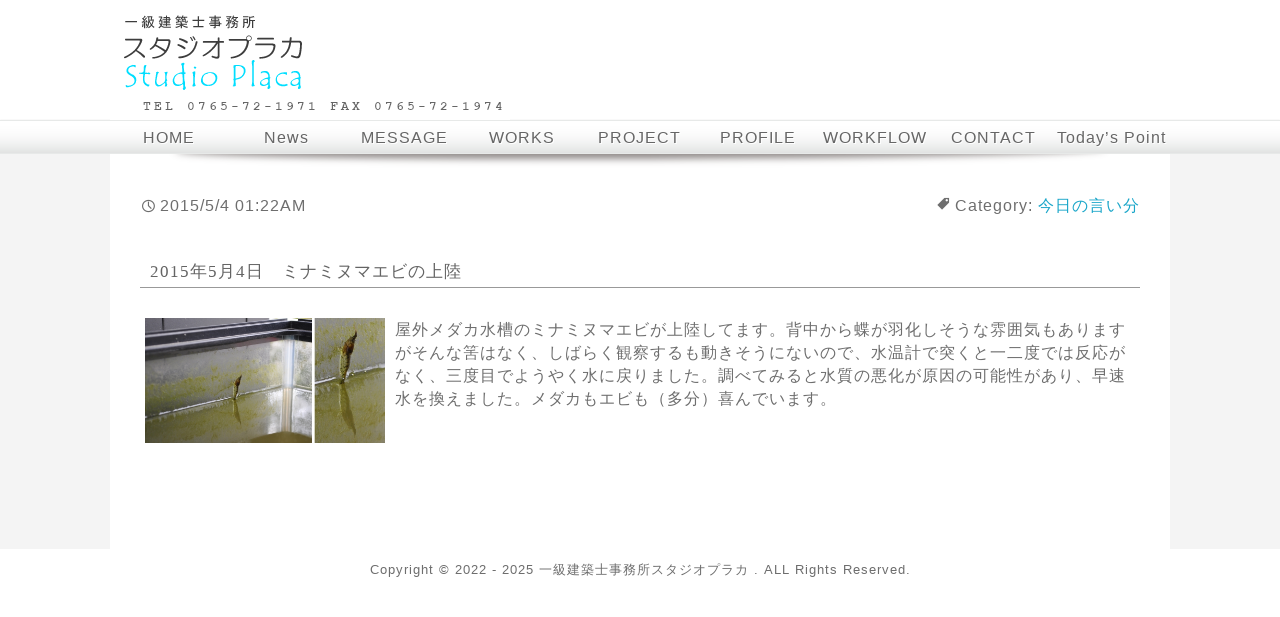

--- FILE ---
content_type: text/css
request_url: https://studioplaca.net/wp-content/themes/placa01/style.css
body_size: 4920
content:
/*
Theme Name:  Theme
Theme URI: 
Description: 
Author: 
Author URI:
Version: 1.0
Tags: 
*/
@import url(http://fonts.googleapis.com/css?family=Merriweather+Sans:400,300);
@import url(css/genericons.css);
html, body, div, span, object, iframe,
h1, h2, h3, h4, h5, h6, p, blockquote, pre,
abbr, address, cite, code,
del, dfn, em, img, ins, kbd, q, samp,
small, strong, sub, sup, var,
b, i,
dl, dt, dd, ol, ul, li,
fieldset, form, label, legend,
table, caption, tbody, tfoot, thead, tr, th, td,
article, aside, canvas, details, figcaption, figure,
footer, header, menu, nav, section, summary,
time, mark, audio, video {
    margin:0;
    padding:0;
    border:0;
    outline:0;
    font-size:100%;
    vertical-align:baseline;
    background:transparent;
}
body {
    line-height:1;
}article,aside,details,figcaption,figure,
footer,header,menu,nav,section {
    display:block;
}
ul,li {
    list-style:none;
}
blockquote, q {
    quotes:none;
}
blockquote:before, blockquote:after,
q:before, q:after {
    content:'';
    content:none;
}
a {
    margin:0;
    padding:0;
    font-size:100%;
    vertical-align:baseline;
    background:transparent;
}
a:hover {
	-webkit-transition: background 0.5s;
}
ins {
    background-color:#ff9;
    color:#000;
    text-decoration:none;
}
mark {
    background-color:#ff9;
    color:#000;
    font-style:italic;
    font-weight:bold;
}
del {
    text-decoration: line-through;
}
abbr[title], dfn[title] {
    border-bottom:1px dotted;
    cursor:help;
}
table {
    border-collapse:collapse;
    border-spacing:0;
}
hr {
    display:block;
    height:1px;
    border:0;
    border-top:1px solid #cccccc;
    margin:1em 0;
    padding:0;
}
input, select {
    vertical-align:middle;
}
img {
  vertical-align: bottom;
}

/* clearfix */
.cf:before, 
.cf:after { 
    content:""; 
    display:table; 
} 
 .cf:after {    clear:both;} 
 .cf {    zoom:1;}

html,
body {
	height:100%;
}

/* base */

body {
	font-family: 'Merriweather Sans', sans-serif;
  vertical-align: baseline;
  font-size: 98%;
  color: #6e6e6e;
  font-weight: 300;
  letter-spacing: 1px;
	line-height: 1.5em;
}

a {
	color: #1AA6C9;
  text-decoration: none;
}
a:hover {
	color: #21D3FF;
	text-decoration: underline;
}

.boxRadius2 {
	-moz-border-radius: 2px;
	-webkit-border-radius: 2px;
	border-radius: 2px;
}
.boxRadius5 {
	-moz-border-radius: 5px;
	-webkit-border-radius: 5px;
	border-radius: 5px;
}
.boxRadius10 {
	-moz-border-radius: 10px;
	-webkit-border-radius: 10px;
	border-radius: 10px;
}
.boxBorder {
	border: solid 1px #ccc;
}
.boxShadow {
    -webkit-box-shadow: 0 1px 2px rgb(120,120,120);
       -moz-box-shadow: 0 1px 2px rgb(120,120,120);
            box-shadow: 0 1px 2px rgb(120,120,120);
}
.boxShadowW {
    -webkit-box-shadow: 0 1px 0 #ffffff);
       -moz-box-shadow: 0 1px 0 #ffffff);
            box-shadow: 0 1px 0 #ffffff);
}

/* header */
header {
	
}
#headerWrap {
	margin: auto;
	max-width: 1060px;
	min-height: 120px;
	position: relative;
}
#hgroup,
#hgroup h1 a {
}
#hgroup {
	width: 70%;
	float: left;
	position: absolute;
	top: 0;
}
#hgroup h1 {
	margin-top: 5px;
	font-weight: 300;
}
#hgroup h2 {
	min-height: 120px;
	font-size: 104%;
}
#hgroup h2 span {
	line-height: 120px;
}
#hgroup img {
	width: auto;
}

#subBox {
	width: 30%;
	float: right;
	text-align: right;
	position: absolute;
	top: 0;
	right: 0;
}
#subBox img {
	margin: 10px 0;
}

/* search */
#search {
	margin: 10px 0;
}
#search input.searchText {
	height: 15px;
	width: 150px;
}
#search input.button {
	width: 20px;
	height: 20px;
	background: url(images/search_button.png) top no-repeat;
	border: none;
	text-indent: -9999px;
}
#search input.button:hover {
	background: url(images/search_button.png) bottom no-repeat;
}
/* nav utility */
#utility {
	width: 100%;
	position: absolute;
	bottom: 5px;
	text-align: right;
	font-size: 90%;
}
nav#utility li {
	margin-left: 10px;
	display: inline;
}

/* nav global */
nav#global,
.nav-menu {
	height: 33px;
}
nav#global,
nav#global ul.nav-menu li a {
	display: block;
}

nav#global {
	padding-bottom: 1px;
	background: url(images/nav_back.png) top repeat-x;
	line-height: 36px;
	text-shadow: 1px 1px 0 #fff;
    -webkit-box-shadow: 0 1px 2px rgb(170,170,170);
       -moz-box-shadow: 0 1px 2px rgb(170,170,170);
            box-shadow: 0 1px 2px rgb(170,170,170);
}
.nav-menu {
	margin: auto;
	max-width: 1060px;
}
.nav-menu li {
	float: left;
	text-align: center;
}
.nav-menu li a {
	height: 34px;
	color: #666;
}
.nav-menu li a:hover {
	text-decoration: none;
}
.nav-menu li a:hover,
.nav-menu li p:hover,
.nav-menu li.current-menu-item>a {
	background: url(images/nav_back.png) bottom;
	color: #828282;
	text-shadow: none;
}
/* menu list % */
.menu-items-num-3 .nav-menu>li {
	width: 33.333%;
}
.menu-items-num-4 .nav-menu>li {
	width: 25%;
}
.menu-items-num-5 .nav-menu>li {
	width: 20%;
}
.menu-items-num-6 .nav-menu>li {
	width: 16.666%;
}
.menu-items-num-7 .nav-menu>li {
	width: 14.285%;
}
.menu-items-num-8 .nav-menu>li {
	width: 12.5%;
}
.menu-items-num-9 .nav-menu>li {
	width: 11.111%;
}

/* sec */
.nav-menu ul {
   display:none;
   position:absolute;
   top:100%;
   left:0;
  font-size: 90%;
}

/* ex */
.nav-menu ul ul {
   top:0;
   left:100%;
}
/* list */
.nav-menu li {
	 float:left;
	 z-index: 100;
}
.menu-items-num-3 .nav-menu li li {
	width: 333.33px;
}
.menu-items-num-4 .nav-menu li li {
	width: 250px;
}
.menu-items-num-5 .nav-menu li li {
	width: 200px;
}
.menu-items-num-6 .nav-menu li li {
	width: 166.66px;
}
.menu-items-num-7 .nav-menu li li {
	width: 142.85px;
}
.menu-items-num-8 .nav-menu li li {
	width: 125px;
}
.menu-items-num-9 .nav-menu li li {
	width: 200.11px;
}
.nav-menu li li {
	background: #828282;
	opacity: 0.95;
	clear:both;
}

.nav-menu li:hover {
	position:relative;
}
.nav-menu li:hover>ul {
   display: block
}
.nav-menu li li a {
	color: #fff;
	text-shadow: -1px -1px 0 #666;
}
.nav-menu li li a:hover {
	background: #fff;
	opacity: 0.95;
	color: #828282;
	text-shadow: 1px 1px 0 #fff;
}


/* footer */
footer {
  padding-top: 10px;
  width: 100%;
  min-height: 76px;
  background: url(images/footer.png) top repeat-x;
  font-size: 12.6px;
  text-align: center;
}
footer ul {
	margin: 10px;
}
footer li {
	margin: 5px;
	display: inline;
}


/* sns */
#sns {
	margin: auto;
	text-align: center;
}
#sns a:hover {
	opacity: 0.5;
}


/* #Wrap */
#Wrap {
	background: #fff url(images/body_bg.png) repeat;
}
/* CenterWrap */
#CenterWrap {
	padding: 40px 30px 86px 30px;
	margin: auto;
	min-height: 100%;
	max-width: 1000px;
	background: #fff url(images/nav_bg.png) no-repeat center top;
	position: relative;
}

/* 404 */
#notfound {
	width: 100%;
	margin: auto;
	text-align: center;
}
#notfound img {
	width: 100%;
}

/* FreeSpace */
#FreeSpace {
	margin-bottom: 30px;
}
#FreeSpace li {
	margin-right: 5%;
	width: 28%;
	float: left;
  overflow: hidden;
  background: #fff;
}
#FreeSpace p {
	font-size: 90%;
}
#FreeSpace li.last-child {
	margin-right: 0;
}
#FreeSpace img {
	padding: 0;
	margin-bottom: 10px;
	width: 100%;
	height: auto;
	float: left;
	border-radius: 5px;
    -webkit-border-radius: 5px;
    -moz-border-radius: 5px;
  transition-duration: 0.3s;
}
#FreeSpace img:hover {
  transform: scale(1.1);
  transition-duration: 0.3s;
  opacity: 0.6;
}
#FreeSpace h3 {
	margin: 0 5px;
	text-shadow: 1px 1px 0 #fff;
	font-size: 102%;
}
#FreeSpace p span {
	margin-top: 5px;
	width: 100%;
	display: block;
}
#FreeSpace p span a {
	background: #fff;
	width: 100px;
	height: 20px;
	line-height: 20px;
	text-align: center;
	float: right;
	display: block;
	color: #666;
}

#FreeSpace p span a:hover {
	color: #fff;
	text-decoration: none;
	background: #999;
}

/* MainContents */
#MainContents {
	margin-bottom: 10px;
	width: 100%;
	float: left;
}
.home #MainContents h1 {
	padding: 0;
	margin-bottom: 20px;
}
.home #MainContents h1:before {
	font: normal 150%/1 'Genericons';
	content: '\f411';
	vertical-align: top;
}
#MainContents ul li p {
	line-height: 2em;
}
#MainContents ul li img {
	border-radius: 10%;
    -webkit-border-radius: 10%;
    -moz-border-radius: 10%;
}

/* #MainContents setting */
#MainContents h1 {
	padding-left: 1%;
	margin-bottom: 20px;
	min-height: 30px;
	line-height: 30px;
	color: #646464;
	font-size: 106%; 
	font-weight: 300;
	text-shadow: 1px 1px 0 #fff;
	border-bottom: 1px solid #999;
	clear: both;
}
#MainContents h2 {
	padding: 2px 5px;
	margin-top: 5px;
	margin-bottom: 10px;
	font-size: 104%;
	font-weight: 200;
   border-left: 10px solid #546980;
}
#MainContents h3 {
	padding: 2px 5px;
	margin-bottom: 15px;
	font-size: 102%;
	font-weight: 300;
}
#MainContents h4 {
	padding: 2px 5px;
	margin-bottom: 10px;
	font-size: 100%;
	font-weight: 300;
  background: transparent;/*�w�i������*/
  border-left: solid 5px #7db4e6;/*����*/
}
#MainContents ul li {
	list-style: disc;
	list-style-position: inside;
}
#MainContents ol li {
	margin-left: 10px;
	list-style: decimal;
	list-style-position: inside;
}
#MainContents pre {
	padding: 10px;
	background: #fff;
}
#MainContents table {
}
#MainContents table th  {
	font-weight: 300;
	padding: 5px;
}
#MainContents table td {
	padding: 5px;
}
#MainContents img {
	max-width: 100%;
	height: auto;
	padding: 0px 10px 10px 0px;

}

/* sidebar */
#sidebar {
	margin-bottom: 10px;
	width: 250px;
	float: right;
}
#sidebar h2 {
	padding: 0 0 0 5%;
	width: 95%;
	height: 30px;
	background: none;
	line-height: 30px;
	color: #fff;
	font-weight: 300;
	text-shadow: -1px -1px 0 #999;
}
#sidebar p {
	margin: 10px 0px !important;
}
#sidebar img {
	max-width: 100%;
}

/* sidebar widget */
#sidebar .original-background-css {
	border-radius: 0px 0px 5px 5px;
    -webkit-border-radius: 0px 0px 5px 5px;
    -moz-border-radius: 0px 0px 5px 5px;
}
#sidebar ul ul,
#sidebar .textwidget {
	margin: 10px 0;
}
#sidebar .textwidget p {
	margin: 0 5px;
}
#sidebar ul>li {
	margin-bottom: 10px;
	line-height: 1.5em;
}
#sidebar ul>li ul {
	margin-left: 5%;
}
#wp-calendar {
	width: 100% !important;
}
#wp-calendar td,
#wp-calendar th {
	text-align: center;
}

/* contents */
#CenterWrap p {
	margin: 10px 5px;
}
.contents p {
	line-height: 2em;
}

/* sitemap */
.sitemap li {
	margin: 0 0 10px 0 !important;
}
.sitemap ul li {
	margin: 0 0 0 10px !important;
}

/* bread_crumb */
.bread_text {
	font-size: 80%;
}
.bread_text li {
	display: inline;
}
.bread_text li:before {
	content: ">";
}
.bread_text li:first-child:before {
	content: "";
}

/*accordion*/
.accordion>li>p {
	display: none;
}


/* scrollUp */
#scrollUp {
	padding: 10px;
	position: fixed;
	right: 0;
	bottom: 10px;
	text-align: center;
	font-weight: 700;
}

/* time */
time {
	margin-right: 10px;
}

/* Menu */
.MenuList li {
	margin: 5px 0 0 0;
	padding: 1%;
	width: 48%;
	float: left;
	list-style: none !important;
}
#MainContents .MenuList li h2 {
	padding-left: 0;
}
.MenuList li h3 {
	font-weight: 300;
	border-bottom: 1px dashed #d0d0d0;
}
.MenuList li .MenuText {
	padding-left: 0;
	height: 100px;
	vertical-align: middle;
	display: table-cell;
}
.MenuList li img {
	margin-right: 5px;
	float: left;
}
.MenuList .yen {
	text-align: right;
}

/* child */
.child li {
	margin: 10px 0;
	padding: 5px;
	background: #fff;
	list-style: none !important;
	border-radius: 0px 0px 5px 5px;
    -webkit-border-radius: 0px 0px 5px 5px;
    -moz-border-radius: 0px 0px 5px 5px;
    -webkit-box-shadow: 0 1px 2px rgb(200,200,200);
       -moz-box-shadow: 0 1px 2px rgb(200,200,200);
            box-shadow: 0 1px 2px rgb(200,200,200);
}

/* dl */
dl.information {
	margin: 10px 5px;
}
dl.information dd,
dl.information dt {
	margin-bottom: 10px;
}
dl.information dt {
	width: 20%;
	float: left;
}
dl.information dd {
	width: 80%;
	float: right;	
}

/* home */
.PostList li h3 {
	margin-bottom: 10px;
	font-size: 102%;
	font-weight: 300;
}
.PostList li h3 a {
	color: #666 !important;
}
.PostList li img {
	margin-right: 10px;
	float: left;
}
.PostList li a {
	color: #666;
}
.PostList li {
	padding: 30px 0;
	margin: 20px 0 20px 0 !important;
	list-style: none !important;
	border-bottom: dotted 1px #cbcbcb;
}
.more {
	width: 100%;
	display: block;
	text-align: right;
}
.home h3 {
	font-weight: 600 !important;
}

/* gallery */
.gallery-item {
}
.wp-caption-text {
	padding: 5%;
	width: 90%;
	text-align: left !important;
}
.gallery-item img {
	border-radius: 50%;
    -webkit-border-radius: 50%;
    -moz-border-radius: 50%;
    border: none !important;
}

/* pager */
#pager #next a,
#pager #prev a {
	margin: 10px 0;
	padding: 2%;
	min-width: 100px;
	height: auto;
	background: #999;
	display: block;
	text-align: center;
	color: #fff;
	text-decoration: none;
	border-radius: 0px 0px 5px 5px;
    -webkit-border-radius: 0px 0px 5px 5px;
    -moz-border-radius: 0px 0px 5px 5px;
}
#pager #next a:hover,
#pager #prev a:hover {
	background: #666;
}
#pager #next {
	float: right;
}
#pager #prev {
	float: left;
}

/* iframe, img */
.form-table img {
	width: auto !important;
}

/* textarea */
textarea {
	margin: auto;
	width: 98%;
}

/* category */
.post-categories li {
	display: inline;
	list-style: none !important;
}
.catelist {
	margin-bottom: 40px;
	width: 50%;
	float: right;
	text-align: right;
}
.catelist:before {
	font: normal 120%/1 'Genericons';
	content: '\f302';
	vertical-align: top;
}


/* posttime */
.home .posttime {
	float: none;
	font-size: 80%;
}
.posttime {
	width: 50%;
	float: left;
}
#dcont .posttime {
	width: 100%;
    display: flex;
    justify-content: flex-end;
}
.posttime:before {
	font: normal 120%/1 'Genericons';
	content: '\f303';
	vertical-align: middle;
}

/* Facebook width:100% */
#sidebar iframe,
#sidebar .fb_iframe_widget,
#sidebar .fb_iframe_widget iframe[style],
#sidebar .fb_iframe_widget span {
	background:#FFF;
	width: 100% !important;
}

/* comments */
.comment {
	margin-top: 40px;
	padding-top: 20px;
	border-top: solid 1px #999;
}
.comment:before {
	font: normal 120%/1 'Genericons';
	content: '\f108';
	vertical-align: top;
}
.comment .children {
	margin-left: 20px;
}
#respond:before  {
	font: normal 120%/1 'Genericons';
	content: '\f300';
	vertical-align: top;
}
#respond {
	margin-top: 40px;
}

/* single page */
.menuPage img {
	margin-right: 20px;
	float: left;
}
.menuText {
}
.menuText h2 {
	margin-bottom: 0 !important;
	border-bottom: 1px solid #ccc;
}
.menuText span {
	margin-bottom: 0 !important;
	margin-bottom: 10px !important;
	font-size: 80% !important;
	color: #ff0000;
}
.menuText .yen {
	width: 100%;
	text-align: right;
	display: block;
}

.singleyen {
	margin-top: -10px;
	width: 100%;
	text-align: right;
	font-size: 130%;
}

@media screen and (max-width: 860px) {

body {
	font-size: 100%;
}

/* header */
header {
}
#headerWrap {
	width: 100%;
	text-align: center;
}
#hgroup {
	width: 100%;
	position: static;
}
#hgroup h2 {
	text-align: center;
	line-height: 100%;
}
#hgroup img {
	width: 100% !important;
	height: auto;
}

#subBox {
	width: 100%;
	float: none;
	text-align: center;
	position: static;
}
#subBox img {
	margin: 10px 0;
}

/* search */
#search {
	margin: 0 0 10px 0;
}
/* nav utility */
#utility {
	width: 100%;
	position: static;
	text-align: center;
}
#utility li {
	margin-left: 0 !important;
}
#utility li a {
	height: 40px;
	width: 100%;
	line-height: 40px;
	display: block;
}

/* nav global */
nav#global {
	background: url(images/nav_back_sp.png) repeat-x center top;
}
nav#global,
.nav-menu {
	clear: both;
	height: 100%;
	text-align: center;
}
.nav-menu ul {
	display: block;
   position: static;
   top:100%;
   left:0;
}
.nav-menu li {
	text-align: left;
}
.nav-menu li a {
	padding-left: 10px;
}
.nav-menu li li a {
	padding-left: 30px;
}
.nav-menu li li li a {
	padding-left: 50px;
}

.accordion>li>p {
	color: #666;
}
.nav-menu ul ul {
   top:0;
   left:0;
}
.nav-menu li a {
	font-size: 120%;
	text-shadow:  -1px -1px 0 #999;
}
.nav-menu li li,
v-menu li li a,
.nav-menu li li li a {
	background: rgba(255,255,255,0.2);
}
.nav-menu>li li {
	font-size: 90%;
}
.nav-menu>li li li {
	font-size: 90%;
}
.nav-menu>li a {
	color: #ffffff;
}
.nav-menu li,
.nav-menu li ul,
.nav-menu li ul li,
.nav-menu li ul li ul li {
	width: 100%;
	float: none;
  display: block;
}
.nav-menu li.current-menu-item>a {
	background: #ffffff)
}
.nav-menu li a:hover, 
.nav-menu li p:hover {
		background: #fff;
}
.nav-menu li.current-menu-item>a {
  display: block;
}

.nav-menu li:hover > ul {
   display: block;
}

/* menu list % */
.menu-items-num-3 .nav-menu>li,
.menu-items-num-4 .nav-menu>li,
.menu-items-num-5 .nav-menu>li,
.menu-items-num-6 .nav-menu>li,
.menu-items-num-7 .nav-menu>li {
	width: 100%;
}
.menu-items-num-3 .nav-menu>li li,
.menu-items-num-4 .nav-menu>li li,
.menu-items-num-5 .nav-menu>li li,
.menu-items-num-6 .nav-menu>li li,
.menu-items-num-7 .nav-menu>li li {
	width: 100%;
}

/* FreeSpace */
#FreeSpace img {
	float: none;
}
#FreeSpace p span a {
	width: 100%;
	height: 40px;
	line-height: 40px;
	float: none;
}
/* CenterWrap */
#MainContents,
#MainContents h1,
#FreeSpace li {
	width: 100%;
}
#FreeSpace li {
	float: none;
}
/* sidebar */
#sidebar,
#sidebar h2 {
	padding: 0;
	width: 100%;
}
#CenterWrap #sidebar h2 {
	text-align: center;
}

/* contents */
#CenterWrap p {
	margin: 10px 2%;
}

/* gallery */
.gallery dl {
	margin: auto;
	float: none !important;
}


/* footer */
footer {
	position: static;
}
footer li {
	display: block;
}

/* accordion */
.accordion div {display: none;}

.accordion>li>p {
	padding-left: 10px;
	text-align: left;
	display: block;
}
.accordion>li>p:before {
	font: normal 120%/1 'Genericons';
	content: '\f419'' ';
	vertical-align: -0.2em;
}
/* Menu */
.MenuList li {
	width: 100%;
	padding: 0;
	float: none;
}

/* dl */
dl.information {
	margin: 10px 5px;
}
dl.information dt,
dl.information dd {
	float: none;	
}
dl.information dt {
	margin-bottom: 0;
}
dl.information dd {
	margin-left: 10px;
}

/* category */
.catelist,
.posttime {
	width: 100%;
	float: none;
	text-align: left;
}
/* gallery */
.gallery-item {
	width: 90% !important;
	padding: 5%;
}

}

body,
.original-background-css {
	background: #000;
}

/* homeslider */
.homeslider {
	max-width: 1060px;
	margin: 0 auto;
}
/* table-glay */
.table-glay {
  width: 100%;
  border-collapse: collapse;
  border: solid #CCC;
  border-width: 1px;
}
.table-glay table tr th, .table-glay tr td {
  padding: 0.5em;
  text-align: left;
  vertical-align: top;
  border: solid #CCC;
  border-width: 1px;
}
.table-glay tr th {
  width: 25%;
  background: #eee;
  border: solid #CCC;
  border-width: 1px;
}
/* Flexbox */
.flex_test-box {
    padding:  0px;             /* �]���w�� */
    display: flex;              /* �t���b�N�X�{�b�N�X�ɂ��� */
    flex-wrap: wrap;  
    justify-content:left;
}
 
.flex_test-item {
    padding: 10px;
    margin:  0px;              /* �O���̗]�� */
    width: 33.%;                 /* ���w�� */
}

--- FILE ---
content_type: application/javascript
request_url: https://studioplaca.net/wp-content/themes/placa01/js/jquery.accordion.js?ver=6.9
body_size: 98
content:
jQuery(function($){

$(function(){

$(".accordion p").click(function(){
	$(this).next("div").slideToggle();
	$(this).next("ul").slideToggle();
	$(this).children("a").toggleClass("open");	
});


}) 

})(jQuery);

--- FILE ---
content_type: application/javascript
request_url: https://studioplaca.net/wp-content/themes/placa01/js/jquery.scroll.js?ver=6.9
body_size: -42
content:
jQuery(function($){
$(function () {
    $.scrollUp();
});
})(jQuery);